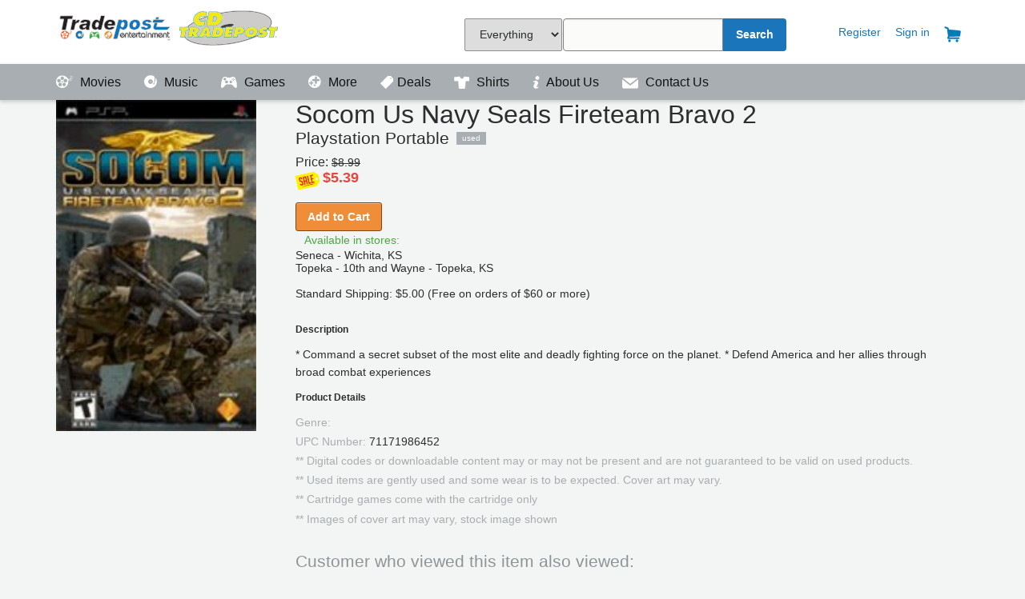

--- FILE ---
content_type: text/html; charset=utf-8
request_url: https://tradepostentertainment.com/games/71171986452
body_size: 18497
content:



<!DOCTYPE html>
<html lang="en">
<head>
        <title>

        
    
    SOCOM US Navy Seals Fireteam Bravo 2


     - 

        Tradepost Entertainment
    </title>


    <!--Lock Viewport <meta name="viewport" content="width=960, maximum-scale=1.0, user-scalable=yes">-->
    <meta name="viewport" content="width=device-width, initial-scale=1">
	<meta name="Description" content="Tradepost offers quality preowned Movies, VideoGames and Music along with new collectibles, board games, and vinyl albums">
	<meta name="keywords" content="Preowned, used, Movies, DVD, Bluray, UHD, XB1, Switch, PS4, Video Games, Music, Collectibles, board games,">
	<!-- Load all the styles -->
    <link href="/bundles/styles?v=2rH6Sad87seXYwKQzCxpkw75eMva6cYXW-fExwjCvyk1" rel="stylesheet"/>

    
	
	
	<script>
  !function(f,b,e,v,n,t,s)
  {if(f.fbq)return;n=f.fbq=function(){n.callMethod?
  n.callMethod.apply(n,arguments):n.queue.push(arguments)};
  if(!f._fbq)f._fbq=n;n.push=n;n.loaded=!0;n.version='2.0';
  n.queue=[];t=b.createElement(e);t.async=!0;
  t.src=v;s=b.getElementsByTagName(e)[0];
  s.parentNode.insertBefore(t,s)}(window, document,'script',
  'https://connect.facebook.net/en_US/fbevents.js');
  fbq('init', '622860137918790');
  fbq('track', 'PageView');
</script>
	<!-- Hotjar Tracking Code for https://tradepostentertainment.com -->
<script>
    (function(h,o,t,j,a,r){
        h.hj=h.hj||function(){(h.hj.q=h.hj.q||[]).push(arguments)};
        h._hjSettings={hjid:883165,hjsv:6};
        a=o.getElementsByTagName('head')[0];
        r=o.createElement('script');r.async=1;
        r.src=t+h._hjSettings.hjid+j+h._hjSettings.hjsv;
        a.appendChild(r);
    })(window,document,'https://static.hotjar.com/c/hotjar-','.js?sv=');
</script>
	<!-- Google Tag Manager -->
<script>(function(w,d,s,l,i){w[l]=w[l]||[];w[l].push({'gtm.start':
new Date().getTime(),event:'gtm.js'});var f=d.getElementsByTagName(s)[0],
j=d.createElement(s),dl=l!='dataLayer'?'&l='+l:'';j.async=true;j.src=
'https://www.googletagmanager.com/gtm.js?id='+i+dl;f.parentNode.insertBefore(j,f);
})(window,document,'script','dataLayer','GTM-WZ3G4VJ');</script>
<!-- End Google Tag Manager -->
</head>
<body>

	 <div id="topMost"></div>	
    <div id="headerBar">
        <section class="container">
            <header class="-row">
                <a class="logoTradepost -col3" href="/">Tradepost Entertainment</a>

                 <div id="navSearchBox">
					<form id="navSearch" method="GET" action="/searchresults/" onsubmit="return validateSearch();">
                    <div class="search-inner -col3">
                        <div class="search-input-wrapper">
							 <select name="sFilter" cssclass="sFilter" style="margin-right: -3px !important; height: 41px !important;">
                                   <option value="0">Everything</option>
                                   <option value="1">Games</option>
                                   <option value="2">Movies</option>
                                   <option value="3">Music</option>
                                   <option value="4">Vinyl Only</option>
                                   <option value="5">Collectibles</option>

                               </select>
                            <input id="search-query" type="text" name="q"  onkeydown="if (event.keyCode == 13) { if (validateSearch()) { this.form.submit(); } }"/>
                        </div>
                        <div class="search-input-wrapper _button">
                            <button class="search-btn" type="submit" >Search</button>
                        </div>
                    </div>
                </form>
			    </div>

                <div id="accountNav">
                    <a class="_accountLink" href="#"></a>
                        <a class="_accountLink" href="/register/">Register</a>
                        <a class="_accountLink" href="/signin/">Sign in</a>
                    <a class="_accountLink" href="/cart/"><img src="/images/Cart_icon.png" title="Your Cart" class="_navIcons" /></a>


                  




                    

</div>
            </header>
        </section>
    </div>

    <div id="navigationBar">
        <section id="navigationLinks" class="container">
            <header class="-row">

                <a class="_navLink" href="/movies/">
                    <span class="_icon -movies"></span>
                    Movies
                </a>
                <a class="_navLink" href="/music/">
                    <span class="_icon -music"></span>
                    Music
                </a>
                <a class="_navLink" href="/games/">
                    <span class="_icon -games"></span>
                    Games
                </a>
                <a class="_navLink" href="/more/">
                    <span class="_icon -more"></span>
                    More
                </a>
	            
				 <a class="_navLink" href="/sales/">
                    <img id="__mcenew" src="/media/1082/salepage_icon2.png?height=16" alt="" rel="2472" data-id="2472" 
					 style="margin-bottom: -3px; padding-right:5px;"/>Deals
                </a>
				<a class="_navLink" href="https://Runawayclothingco.com">
					<img id="__mcenew" src="/media/1120/shirt_icon_header.png?height=16" alt=""  
					 style="margin-bottom: -3px; padding-right:5px;"/>
                    Shirts
                </a>
				<a class="_navLink" href="https://tradepostentertainment.com/about-us/">
					<img id="__mcenew" src="https://tradepostentertainment.com/images/info.png?height=16" alt="" rel="2472" data-id="2472" 
					 style="margin-bottom: -3px; padding-right:5px;"/>
					About Us
                </a>	 
					 
				<a class="_navLink" href="/contact/">
					<img id="__mcenew" src="/images/contactus.png?height=14" alt="" rel="2472" data-id="2472" 
					 style="margin-bottom: -3px; padding-right:5px;"/>
					Contact Us
                </a>

                
                    <a class="_navLink _accountNav" href="/cart/">
                                <span class="_icon"></span>
                                Cart</a>
                    <a class="_navLink _accountNav " href="/register/">
                            <span class="_icon"></span>
                                Register</a>
                        <a class=" _navLink _accountNav" href="/signin/">
                                <span class="_icon"></span>
                                Sign in</a>
               











            </header>
        </section>
    </div>

	<!-- Google Tag Manager (noscript) -->
<noscript><iframe src="https://www.googletagmanager.com/ns.html?id=GTM-WZ3G4VJ"
height="0" width="0" style="display:none;visibility:hidden"></iframe></noscript>
<!-- End Google Tag Manager (noscript) -->

<section class="container">
    </section>
<div id="pageContent">
    <section id="pageSection" class="container">
        


<div id="fb-root"></div>
<script>(function(d, s, id) {
  var js, fjs = d.getElementsByTagName(s)[0];
  if (d.getElementById(id)) return;
  js = d.createElement(s); js.id = id;
  js.src = 'https://connect.facebook.net/en_US/sdk.js#xfbml=1&version=v2.11';
  fjs.parentNode.insertBefore(js, fjs);
}(document, 'script', 'facebook-jssdk'));</script>





<div id="productBreadHelper" class="-row -col12">
    <div id="breadcrumb" class="-col6">
            <a href="/">Home</a>
            >
            <a href="/games/">Games</a>
            >
        
    SOCOM US Navy Seals Fireteam Bravo 2

    </div>
    <div id="helpercrumb" class="-col6 _textRight">
        <p></p>
    </div>
</div>







<section class="container -row -col12 _gutter">
    <div id="productImgDetail" class="-col3">

        <span class="imgContainer" onclick="showImage(this);" style="cursor:pointer;">

            

    <span style="display:none;">https://cdn.tradepostentertainment.com/VGPC/9770.jpg</span>
    <img src="https://cdn.tradepostentertainment.com/VGPC/9770.jpg" alt="Product Image" />

        </span>
            </div>

    <div id="productContentDetail" class="-col9">
        
<h1 class="h2">Socom Us Navy Seals Fireteam Bravo 2</h1>
<span class="productSubLabel">
    <h2 class="h4">Playstation Portable</h2>
</span>
<span class="-badge _used">Used</span>

<section id="productMain" class="-row">
    <div class="-col6 priceBlock">
            <span class="priceLabel">Price:</span>
                    <span >
                        <strike>$8.99</strike>
                        </span>
                        <br />
                        <img src="/images/sale-icon.png" style="width:30px;margin-bottom: -8px;transform: rotate(-20deg)" />
                <span class="productPrice">
                    $5.39
                    
                </span>
        <div class="buttonBlock">
<form action="/games/game?upc=71171986452" enctype="multipart/form-data" method="post"><input id="cart_UPC" name="cart.UPC" type="hidden" value="71171986452" />                        <button type="submit" class="btn _primary">Add to Cart</button>
<input name='ufprt' type='hidden' value='[base64]' /></form>                   

    </div>
	
        <div id="storeAvailability" class="-col6">
        <div class="productStores">
            <div>
                <span class="_icon -storelocation"></span><p>Available in stores:</p>
            </div>
            Seneca - Wichita, KS<br />Topeka - 10th and Wayne - Topeka, KS
        </div>
    </div>

	<br/>
	<span>Standard Shipping: $5.00 (Free on orders of $60 or more)</span>
</section>



<section id="productSecondary" class="-col12">
        <div>
            <h2 class="_labelSmall">Description</h2>
            <p>* Command a secret subset of the most elite and deadly fighting force on the planet.  * Defend America and her allies through broad combat experiences </p>
        </div>
     <div>
        <h2 class="_labelSmall">Product Details</h2>
        <p class="_tight"><span class="text _muted">Genre: </span></p>
        <p class="_tight"><span class="text _muted">UPC Number: </span>71171986452</p>
		<p class="_tight"><span class="text _muted">** Digital codes or downloadable content may or may not be present and are not guaranteed to be valid on used products. </span>
		</p>
		<p class="_tight"><span class="text _muted">** Used items are gently used and some wear is to be expected. Cover art may vary. </span>
		</p>
			<p class="_tight"><span class="text _muted">** Cartridge games come with the cartridge only </span>
		</p>
			<p class="_tight"><span class="text _muted">** Images of cover art may vary, stock image shown </span>
		</p>
    </div>
			<script async src="https://www.googletagmanager.com/gtag/js?id=AW-837704982"></script>
<script>
  window.dataLayer = window.dataLayer || [];
  function gtag(){dataLayer.push(arguments);}
  gtag('js', new Date());

  gtag('config', 'AW-837704982');
</script>
    <script type="text/javascript">
        fbq('track', 'ViewContent', {
            content_name: 'Playstation Portable : SOCOM US Navy Seals Fireteam Bravo 2',
            content_ids: ['71171986452'],
            content_type: 'product',
            value: 8.9900,
            currency: 'USD'
        });
	 gtag('event', 'page_view', {
    'send_to': 'AW-837704982',
    'value': ' 8.9900',
    'items': [{
      'id': '71171986452',
      'google_business_vertical': 'retail'
    }]
  });

 window.uetq = window.uetq || []; 
   window.uetq.push ('event', '', {'ecomm_prodid': '71171986452', 'ecomm_pagetype': 'Product'});  
                  

    </script>
</section>
    </div>

    <div class="-col9 _push3">
        <h4 class="_muted">Customer who viewed this item also viewed:</h4>
        

<ul id="related-products-list" class="-col12">
            <li>
                <div class="productImage">
					<a href="/games/71171972752">
                    

    <span style="display:none;">https://cdn.tradepostentertainment.com/VGPC/5784.jpg?width=100</span>
    <img src="https://cdn.tradepostentertainment.com/VGPC/5784.jpg?width=100" alt="Product Image" />

					</a>
                </div>
                <div class="text">
                    <a href="/games/71171972752">
                        SOCOM II US Navy Seals
                    </a>
                    <br />
                    Playstation 2
                </div>
            </li>
            <li>
                <div class="productImage">
					<a href="/games/71171974742">
                    

    <span style="display:none;">https://cdn.tradepostentertainment.com/VGPC/5785.jpg?width=100</span>
    <img src="https://cdn.tradepostentertainment.com/VGPC/5785.jpg?width=100" alt="Product Image" />

					</a>
                </div>
                <div class="text">
                    <a href="/games/71171974742">
                        SOCOM III US Navy Seals
                    </a>
                    <br />
                    Playstation 2
                </div>
            </li>
            <li>
                <div class="productImage">
					<a href="/games/71171972302">
                    

    <span style="display:none;">https://cdn.tradepostentertainment.com/VGPC/5786.jpg?width=100</span>
    <img src="https://cdn.tradepostentertainment.com/VGPC/5786.jpg?width=100" alt="Product Image" />

					</a>
                </div>
                <div class="text">
                    <a href="/games/71171972302">
                        SOCOM US Navy Seals
                    </a>
                    <br />
                    Playstation 2
                </div>
            </li>
            <li>
                <div class="productImage">
					<a href="/games/71171975452">
                    

    <span style="display:none;">https://cdn.tradepostentertainment.com/VGPC/5787.jpg?width=100</span>
    <img src="https://cdn.tradepostentertainment.com/VGPC/5787.jpg?width=100" alt="Product Image" />

					</a>
                </div>
                <div class="text">
                    <a href="/games/71171975452">
                        SOCOM US Navy Seals Combined Assault
                    </a>
                    <br />
                    Playstation 2
                </div>
            </li>
</ul>
    </div>
    <div id="imageDialog" onclick="hideImage(this);" style="display: none;">
        <div id="dialogClose"><img src="/images/Close_icon.png" /></div>
        <div id="dialogContent" style=""></div>

    </div>
</section>






    </section>
</div>


<div id="siteFooter">
    <div class="color-bar">
        <span class="_color-bar-red"></span>
        <span class="_color-bar-blue"></span>
        <span class="_color-bar-green"></span>
        <span class="_color-bar-orange"></span>
    </div>
    <!-- This needs chopped out into a partial, and integrated as data fields in the Umbraco CMS at a later time. -->
    <section class="container">
        <footer class="-row">
            <!-- Locations -->
            <div class="-col3">
                <h5>Store Locations</h5>
                <ul>

                    <li><a href="/locations/locations_topeka/">Topeka, KS</a></li>
                    <li><a href="/locations/locations_wichita/">Wichita, KS</a></li>
                    
                   
                </ul>
               
                  
                    
            </div>
            <!-- Programs -->
            
            <!-- About -->
            <div class="-col3">
                <h5>Get to know us</h5>
                <ul>
                    <li><a href="https://www.facebook.com/TradepostEntertainmentCDTradepost/">Facebook</a></li>
                    <li><a href="https://twitter.com/tradepostent">Twitter</a></li>
                    <li><a href="https://www.instagram.com/tradepostentertainment/">Instagram</a></li>
                </ul>
            </div>
            <div class="-col3">
                <h5>Join our Team</h5>
                <ul>
                    <li><a href="https://app.dover.com/jobs/cdtradepost" target="_blank">View Openings</a></li>
                </ul>
            </div>
            <div class="-col3">
                <!-- (c) 2005, 2017. Authorize.Net is a registered trademark of CyberSource Corporation --> <div class="AuthorizeNetSeal">
                <script type="text/javascript" language="javascript">var ANS_customer_id="e13d3ca4-196a-4074-b07a-2da0d6e7c722";</script>
                <script type="text/javascript" language="javascript" src="//verify.authorize.net/anetseal/seal.js"></script> <a href="http://www.authorize.net/" id="AuthorizeNetText" target="_blank">Payment Processing</a> </div>
            </div>

            <!-- Contact or Help -->
            <div class="footer-help -col12 _textCenter">
                <a href="https://tradepostentertainment.com/contact/" class="contactBtn">Contact</a>
                
            </div>

            <div class="footer-tou -col12 _textCenter">
                <ul class="list-inline">
                     <li class="list-item"> &copy; 1998-2026 Tradepost Entertainment, Inc.</li>
                    <li class="list-item"><a href="/terms-conditions">Terms &amp; Conditions</a></li>
                    <li class="list-item"><a href="/privacy"> | Privacy</a></li>
					<li class="list-item"><a href="/return-policy"> | Return Policy</a></li>
			
	
                </ul>
            </div>

        </footer>
    </section>
</div>

<script src="/bundles/scripts?v=JB4Mgu-MoMvzkUeMrhpIpspHVWTSxDunMRFVNPo9tqg1"></script>

<script type="text/javascript">
    $(document)
        .ready(function() {
            $('#navigationBar > .container > .-row').slicknav();
         
        });
</script>
					<noscript><img height="1" width="1" style="display:none"
  src="https://www.facebook.com/tr?id=622860137918790&ev=PageView&noscript=1"
/></noscript>

    
    


						<script>(function(w,d,t,r,u){var f,n,i;w[u]=w[u]||[],f=function(){var o={ti:"26085721"};o.q=w[u],w[u]=new UET(o),w[u].push("pageLoad")},n=d.createElement(t),n.src=r,n.async=1,n.onload=n.onreadystatechange=function(){var s=this.readyState;s&&s!=="loaded"&&s!=="complete"||(f(),n.onload=n.onreadystatechange=null)},i=d.getElementsByTagName(t)[0],i.parentNode.insertBefore(n,i)})(window,document,"script","//bat.bing.com/bat.js","uetq");</script>
</body>
</html>